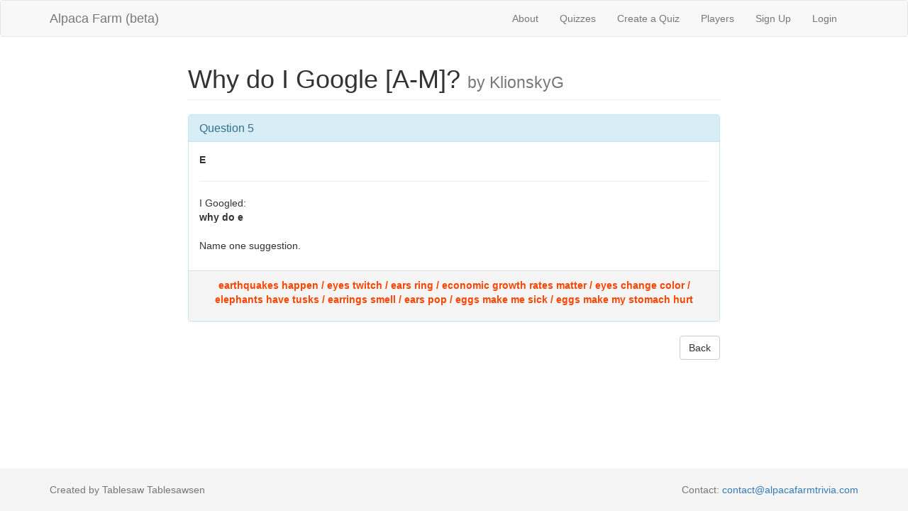

--- FILE ---
content_type: text/html; charset=utf-8
request_url: https://alpacafarmtrivia.herokuapp.com/questions/47500
body_size: 2728
content:
<!DOCTYPE html>
<html>
<head>
  <title>AlpacaFarm</title>
  <link rel="stylesheet" media="all" href="/assets/application-b12c99378c13cc251766fb6bbdf0395b1c98c9238c81e6ed62689b4091eb9c8a.css" data-turbolinks-track="true" />
  <script src="/assets/application-6571d537e6a73d9208feecb434b5a59ec3bb0aaca023c54ac964d5ac5b0ecc61.js" data-turbolinks-track="true"></script>
  <meta name="csrf-param" content="authenticity_token" />
<meta name="csrf-token" content="ELWT+Ah157fLyHGld8ufMvjE8MF+uiH5Rb7a52s9iKn8NiwbqAQl81mQSPkIYqCgSO5ITrKMi1qJaJMBfSkl9A==" />
  <meta name="viewport" content="width=device-width, initial-scale=1">
</head>
<body>

  <div class="navbar navbar-default">
  <div class="container">
    <div class="navbar-header">
      <button type="button" class="navbar-toggle collapsed"
              data-toggle="collapse" data-target="#collapsibleMenu">
        <span class="icon-bar"></span>
        <span class="icon-bar"></span>
        <span class="icon-bar"></span>
      </button>
      <a class="navbar-brand" href="/">Alpaca Farm (beta)</a>
    </div>
    <div class="collapse navbar-collapse navbar-right" id="collapsibleMenu">
      <ul class="nav navbar-nav">
        <li><a href="/about">About</a></li> 
        <li><a href="/quizzes">Quizzes</a></li> 
        <li><a href="/quizzes/new">Create a Quiz</a></li> 
        <li><a href="/players">Players</a></li>
          <li>
    <a href="/users/sign_up">Sign Up</a>
  </li>

          <li>
  <a href="/users/sign_in">Login</a>  
  </li>

      </ul>
    </div>
  </div>
</div>

  

  <div class="container">
    <div class="row">
  <div class="col-xs-8 col-xs-offset-2">
    <h1 class="page-header">
      Why do I Google [A-M]?
      <small> by KlionskyG</small>
    </h1>
    <div class="panel panel-info">
      <div class="panel-heading">
        <h2 class="panel-title">Question 5</h2>
      </div>
      <div class="question-body">
        <p><b> E </b><hr> I Googled: <br><b> why do e </b><br><br>Name one suggestion. 
</p>

      </div>
      <div class="revealed-answer">
        <p>earthquakes happen / eyes twitch / ears ring / economic growth rates matter / eyes change color / elephants have tusks / earrings smell / ears pop / eggs make me sick / eggs make my stomach hurt </p>
        </p>
      </div>
    </div>


    <a class="btn btn-default pull-right" href="/quizzes/4152">Back</a>
  </div>
</div>

  </div>
  
  <footer class="footer">
  <div class="container">
    <p class="text-muted">
      Created by Tablesaw Tablesawsen
      <span class="pull-right">
        Contact:
        <a href="mailto:contact@alpacafarmtrivia.com">contact@alpacafarmtrivia.com</a>
      </span>
    </p>
  </div>
</footer>


</body>
</html>
